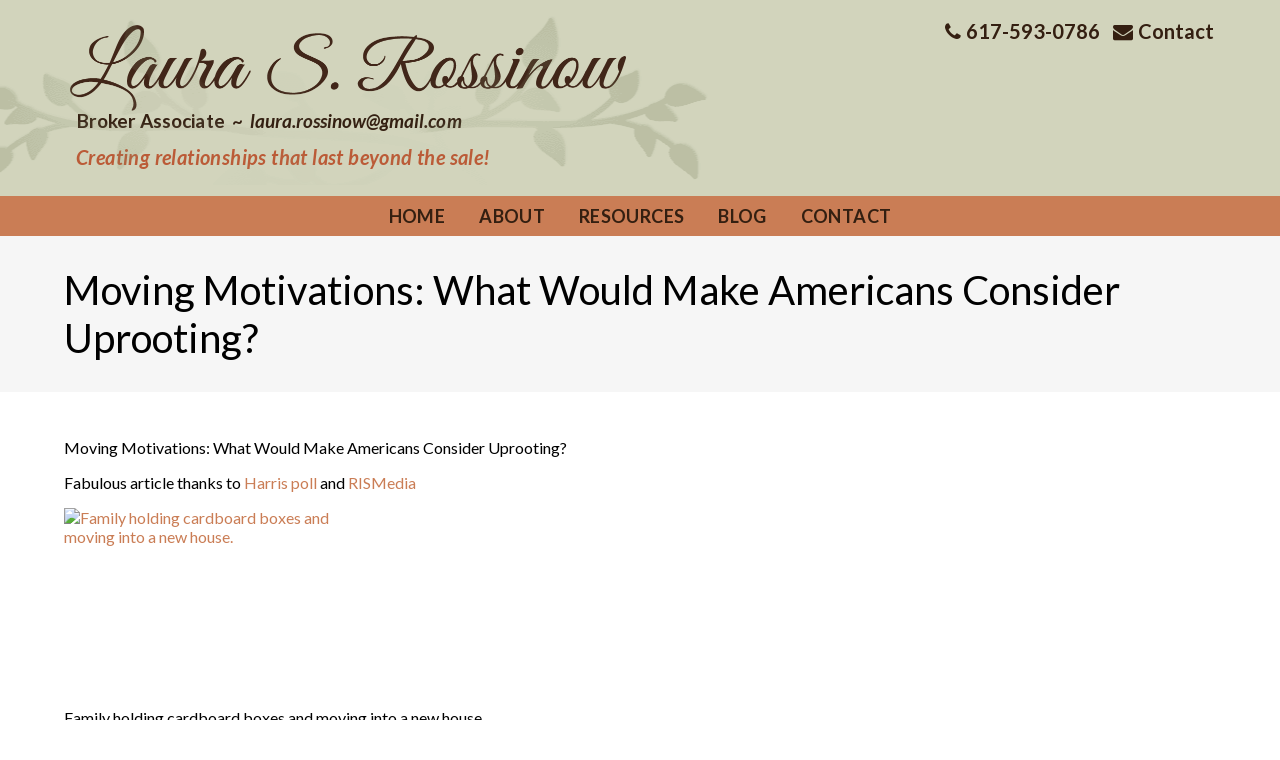

--- FILE ---
content_type: text/html; charset=UTF-8
request_url: https://www.yourmovetoboston.com/moving-motivations-what-would-make-americans-consider-uprooting/
body_size: 10783
content:
<!DOCTYPE HTML>
<html class="bcorr">
<head>
	<meta charset="UTF-8" />
	<title>
					Moving Motivations: What Would Make Americans Consider Uprooting? - Your Move to Boston - Your Move to Boston
			</title>
	<meta http-equiv="Content-Type" content="text/html; charset=UTF-8" />
	<meta http-equiv="X-UA-Compatible" content="IE=edge">
	<meta name="viewport" content="width=device-width, initial-scale=1.0">
	<link rel="pingback" href="https://www.yourmovetoboston.com/xmlrpc.php" />
	<link rel="icon" href="https://www.yourmovetoboston.com/wp-content/uploads/sites/317/2019/04/kw-favicon-150x150.png" sizes="32x32" />
<link rel="icon" href="https://www.yourmovetoboston.com/wp-content/uploads/sites/317/2019/04/kw-favicon.png" sizes="192x192" />
<link rel="apple-touch-icon" href="https://www.yourmovetoboston.com/wp-content/uploads/sites/317/2019/04/kw-favicon.png" />
<meta name="msapplication-TileImage" content="https://www.yourmovetoboston.com/wp-content/uploads/sites/317/2019/04/kw-favicon.png" />
<meta name='robots' content='index, follow, max-image-preview:large, max-snippet:-1, max-video-preview:-1' />
	<style>img:is([sizes="auto" i], [sizes^="auto," i]) { contain-intrinsic-size: 3000px 1500px }</style>
	
	<!-- This site is optimized with the Yoast SEO plugin v26.8 - https://yoast.com/product/yoast-seo-wordpress/ -->
	<meta name="description" content="Moving Motivations: What Would Make Americans Consider Uprooting?" />
	<link rel="canonical" href="https://www.yourmovetoboston.com/moving-motivations-what-would-make-americans-consider-uprooting/" />
	<meta property="og:locale" content="en_US" />
	<meta property="og:type" content="article" />
	<meta property="og:title" content="Moving Motivations: What Would Make Americans Consider Uprooting? - Your Move to Boston" />
	<meta property="og:description" content="Moving Motivations: What Would Make Americans Consider Uprooting?" />
	<meta property="og:url" content="https://www.yourmovetoboston.com/moving-motivations-what-would-make-americans-consider-uprooting/" />
	<meta property="og:site_name" content="Your Move to Boston" />
	<meta property="article:published_time" content="2016-01-13T20:38:15+00:00" />
	<meta property="og:image" content="https://laurarossinow.piggybackblogs.com/files/2016/01/moving_motivations-300x200.jpg" />
	<meta name="author" content="laura-rossinow" />
	<meta name="twitter:card" content="summary_large_image" />
	<meta name="twitter:label1" content="Written by" />
	<meta name="twitter:data1" content="laura-rossinow" />
	<meta name="twitter:label2" content="Est. reading time" />
	<meta name="twitter:data2" content="4 minutes" />
	<script type="application/ld+json" class="yoast-schema-graph">{"@context":"https://schema.org","@graph":[{"@type":"Article","@id":"https://www.yourmovetoboston.com/moving-motivations-what-would-make-americans-consider-uprooting/#article","isPartOf":{"@id":"https://www.yourmovetoboston.com/moving-motivations-what-would-make-americans-consider-uprooting/"},"author":{"name":"laura-rossinow","@id":"https://www.yourmovetoboston.com/#/schema/person/44871affd292e871d7ff9a21746a7d83"},"headline":"Moving Motivations: What Would Make Americans Consider Uprooting?","datePublished":"2016-01-13T20:38:15+00:00","mainEntityOfPage":{"@id":"https://www.yourmovetoboston.com/moving-motivations-what-would-make-americans-consider-uprooting/"},"wordCount":721,"commentCount":0,"image":{"@id":"https://www.yourmovetoboston.com/moving-motivations-what-would-make-americans-consider-uprooting/#primaryimage"},"thumbnailUrl":"http://laurarossinow.piggybackblogs.com/files/2016/01/moving_motivations-300x200.jpg","articleSection":["Blog"],"inLanguage":"en-US"},{"@type":"WebPage","@id":"https://www.yourmovetoboston.com/moving-motivations-what-would-make-americans-consider-uprooting/","url":"https://www.yourmovetoboston.com/moving-motivations-what-would-make-americans-consider-uprooting/","name":"Moving Motivations: What Would Make Americans Consider Uprooting? - Your Move to Boston","isPartOf":{"@id":"https://www.yourmovetoboston.com/#website"},"primaryImageOfPage":{"@id":"https://www.yourmovetoboston.com/moving-motivations-what-would-make-americans-consider-uprooting/#primaryimage"},"image":{"@id":"https://www.yourmovetoboston.com/moving-motivations-what-would-make-americans-consider-uprooting/#primaryimage"},"thumbnailUrl":"http://laurarossinow.piggybackblogs.com/files/2016/01/moving_motivations-300x200.jpg","datePublished":"2016-01-13T20:38:15+00:00","author":{"@id":"https://www.yourmovetoboston.com/#/schema/person/44871affd292e871d7ff9a21746a7d83"},"description":"Moving Motivations: What Would Make Americans Consider Uprooting?","breadcrumb":{"@id":"https://www.yourmovetoboston.com/moving-motivations-what-would-make-americans-consider-uprooting/#breadcrumb"},"inLanguage":"en-US","potentialAction":[{"@type":"ReadAction","target":["https://www.yourmovetoboston.com/moving-motivations-what-would-make-americans-consider-uprooting/"]}]},{"@type":"ImageObject","inLanguage":"en-US","@id":"https://www.yourmovetoboston.com/moving-motivations-what-would-make-americans-consider-uprooting/#primaryimage","url":"http://laurarossinow.piggybackblogs.com/files/2016/01/moving_motivations-300x200.jpg","contentUrl":"http://laurarossinow.piggybackblogs.com/files/2016/01/moving_motivations-300x200.jpg"},{"@type":"BreadcrumbList","@id":"https://www.yourmovetoboston.com/moving-motivations-what-would-make-americans-consider-uprooting/#breadcrumb","itemListElement":[{"@type":"ListItem","position":1,"name":"Home","item":"https://www.yourmovetoboston.com/"},{"@type":"ListItem","position":2,"name":"Blog","item":"https://www.yourmovetoboston.com/blog/"},{"@type":"ListItem","position":3,"name":"Moving Motivations: What Would Make Americans Consider Uprooting?"}]},{"@type":"WebSite","@id":"https://www.yourmovetoboston.com/#website","url":"https://www.yourmovetoboston.com/","name":"Your Move to Boston","description":"Just another Property Press By BrandCo site","potentialAction":[{"@type":"SearchAction","target":{"@type":"EntryPoint","urlTemplate":"https://www.yourmovetoboston.com/?s={search_term_string}"},"query-input":{"@type":"PropertyValueSpecification","valueRequired":true,"valueName":"search_term_string"}}],"inLanguage":"en-US"},{"@type":"Person","@id":"https://www.yourmovetoboston.com/#/schema/person/44871affd292e871d7ff9a21746a7d83","name":"laura-rossinow","image":{"@type":"ImageObject","inLanguage":"en-US","@id":"https://www.yourmovetoboston.com/#/schema/person/image/","url":"https://secure.gravatar.com/avatar/ab10f14a45da01a3f67029b58d52db7b?s=96&d=mm&r=g","contentUrl":"https://secure.gravatar.com/avatar/ab10f14a45da01a3f67029b58d52db7b?s=96&d=mm&r=g","caption":"laura-rossinow"},"url":"https://www.yourmovetoboston.com/author/laura-rossinow/"}]}</script>
	<!-- / Yoast SEO plugin. -->


<link rel='dns-prefetch' href='//cdn.jsdelivr.net' />
<script type="text/javascript">
/* <![CDATA[ */
window._wpemojiSettings = {"baseUrl":"https:\/\/s.w.org\/images\/core\/emoji\/15.0.3\/72x72\/","ext":".png","svgUrl":"https:\/\/s.w.org\/images\/core\/emoji\/15.0.3\/svg\/","svgExt":".svg","source":{"concatemoji":"https:\/\/www.yourmovetoboston.com\/wp-includes\/js\/wp-emoji-release.min.js?ver=6.7.4"}};
/*! This file is auto-generated */
!function(i,n){var o,s,e;function c(e){try{var t={supportTests:e,timestamp:(new Date).valueOf()};sessionStorage.setItem(o,JSON.stringify(t))}catch(e){}}function p(e,t,n){e.clearRect(0,0,e.canvas.width,e.canvas.height),e.fillText(t,0,0);var t=new Uint32Array(e.getImageData(0,0,e.canvas.width,e.canvas.height).data),r=(e.clearRect(0,0,e.canvas.width,e.canvas.height),e.fillText(n,0,0),new Uint32Array(e.getImageData(0,0,e.canvas.width,e.canvas.height).data));return t.every(function(e,t){return e===r[t]})}function u(e,t,n){switch(t){case"flag":return n(e,"\ud83c\udff3\ufe0f\u200d\u26a7\ufe0f","\ud83c\udff3\ufe0f\u200b\u26a7\ufe0f")?!1:!n(e,"\ud83c\uddfa\ud83c\uddf3","\ud83c\uddfa\u200b\ud83c\uddf3")&&!n(e,"\ud83c\udff4\udb40\udc67\udb40\udc62\udb40\udc65\udb40\udc6e\udb40\udc67\udb40\udc7f","\ud83c\udff4\u200b\udb40\udc67\u200b\udb40\udc62\u200b\udb40\udc65\u200b\udb40\udc6e\u200b\udb40\udc67\u200b\udb40\udc7f");case"emoji":return!n(e,"\ud83d\udc26\u200d\u2b1b","\ud83d\udc26\u200b\u2b1b")}return!1}function f(e,t,n){var r="undefined"!=typeof WorkerGlobalScope&&self instanceof WorkerGlobalScope?new OffscreenCanvas(300,150):i.createElement("canvas"),a=r.getContext("2d",{willReadFrequently:!0}),o=(a.textBaseline="top",a.font="600 32px Arial",{});return e.forEach(function(e){o[e]=t(a,e,n)}),o}function t(e){var t=i.createElement("script");t.src=e,t.defer=!0,i.head.appendChild(t)}"undefined"!=typeof Promise&&(o="wpEmojiSettingsSupports",s=["flag","emoji"],n.supports={everything:!0,everythingExceptFlag:!0},e=new Promise(function(e){i.addEventListener("DOMContentLoaded",e,{once:!0})}),new Promise(function(t){var n=function(){try{var e=JSON.parse(sessionStorage.getItem(o));if("object"==typeof e&&"number"==typeof e.timestamp&&(new Date).valueOf()<e.timestamp+604800&&"object"==typeof e.supportTests)return e.supportTests}catch(e){}return null}();if(!n){if("undefined"!=typeof Worker&&"undefined"!=typeof OffscreenCanvas&&"undefined"!=typeof URL&&URL.createObjectURL&&"undefined"!=typeof Blob)try{var e="postMessage("+f.toString()+"("+[JSON.stringify(s),u.toString(),p.toString()].join(",")+"));",r=new Blob([e],{type:"text/javascript"}),a=new Worker(URL.createObjectURL(r),{name:"wpTestEmojiSupports"});return void(a.onmessage=function(e){c(n=e.data),a.terminate(),t(n)})}catch(e){}c(n=f(s,u,p))}t(n)}).then(function(e){for(var t in e)n.supports[t]=e[t],n.supports.everything=n.supports.everything&&n.supports[t],"flag"!==t&&(n.supports.everythingExceptFlag=n.supports.everythingExceptFlag&&n.supports[t]);n.supports.everythingExceptFlag=n.supports.everythingExceptFlag&&!n.supports.flag,n.DOMReady=!1,n.readyCallback=function(){n.DOMReady=!0}}).then(function(){return e}).then(function(){var e;n.supports.everything||(n.readyCallback(),(e=n.source||{}).concatemoji?t(e.concatemoji):e.wpemoji&&e.twemoji&&(t(e.twemoji),t(e.wpemoji)))}))}((window,document),window._wpemojiSettings);
/* ]]> */
</script>

<style id='wp-emoji-styles-inline-css' type='text/css'>

	img.wp-smiley, img.emoji {
		display: inline !important;
		border: none !important;
		box-shadow: none !important;
		height: 1em !important;
		width: 1em !important;
		margin: 0 0.07em !important;
		vertical-align: -0.1em !important;
		background: none !important;
		padding: 0 !important;
	}
</style>
<link rel='stylesheet' id='wp-block-library-css' href='https://www.yourmovetoboston.com/wp-includes/css/dist/block-library/style.min.css?ver=6.7.4' type='text/css' media='all' />
<style id='classic-theme-styles-inline-css' type='text/css'>
/*! This file is auto-generated */
.wp-block-button__link{color:#fff;background-color:#32373c;border-radius:9999px;box-shadow:none;text-decoration:none;padding:calc(.667em + 2px) calc(1.333em + 2px);font-size:1.125em}.wp-block-file__button{background:#32373c;color:#fff;text-decoration:none}
</style>
<style id='global-styles-inline-css' type='text/css'>
:root{--wp--preset--aspect-ratio--square: 1;--wp--preset--aspect-ratio--4-3: 4/3;--wp--preset--aspect-ratio--3-4: 3/4;--wp--preset--aspect-ratio--3-2: 3/2;--wp--preset--aspect-ratio--2-3: 2/3;--wp--preset--aspect-ratio--16-9: 16/9;--wp--preset--aspect-ratio--9-16: 9/16;--wp--preset--color--black: #000000;--wp--preset--color--cyan-bluish-gray: #abb8c3;--wp--preset--color--white: #ffffff;--wp--preset--color--pale-pink: #f78da7;--wp--preset--color--vivid-red: #cf2e2e;--wp--preset--color--luminous-vivid-orange: #ff6900;--wp--preset--color--luminous-vivid-amber: #fcb900;--wp--preset--color--light-green-cyan: #7bdcb5;--wp--preset--color--vivid-green-cyan: #00d084;--wp--preset--color--pale-cyan-blue: #8ed1fc;--wp--preset--color--vivid-cyan-blue: #0693e3;--wp--preset--color--vivid-purple: #9b51e0;--wp--preset--gradient--vivid-cyan-blue-to-vivid-purple: linear-gradient(135deg,rgba(6,147,227,1) 0%,rgb(155,81,224) 100%);--wp--preset--gradient--light-green-cyan-to-vivid-green-cyan: linear-gradient(135deg,rgb(122,220,180) 0%,rgb(0,208,130) 100%);--wp--preset--gradient--luminous-vivid-amber-to-luminous-vivid-orange: linear-gradient(135deg,rgba(252,185,0,1) 0%,rgba(255,105,0,1) 100%);--wp--preset--gradient--luminous-vivid-orange-to-vivid-red: linear-gradient(135deg,rgba(255,105,0,1) 0%,rgb(207,46,46) 100%);--wp--preset--gradient--very-light-gray-to-cyan-bluish-gray: linear-gradient(135deg,rgb(238,238,238) 0%,rgb(169,184,195) 100%);--wp--preset--gradient--cool-to-warm-spectrum: linear-gradient(135deg,rgb(74,234,220) 0%,rgb(151,120,209) 20%,rgb(207,42,186) 40%,rgb(238,44,130) 60%,rgb(251,105,98) 80%,rgb(254,248,76) 100%);--wp--preset--gradient--blush-light-purple: linear-gradient(135deg,rgb(255,206,236) 0%,rgb(152,150,240) 100%);--wp--preset--gradient--blush-bordeaux: linear-gradient(135deg,rgb(254,205,165) 0%,rgb(254,45,45) 50%,rgb(107,0,62) 100%);--wp--preset--gradient--luminous-dusk: linear-gradient(135deg,rgb(255,203,112) 0%,rgb(199,81,192) 50%,rgb(65,88,208) 100%);--wp--preset--gradient--pale-ocean: linear-gradient(135deg,rgb(255,245,203) 0%,rgb(182,227,212) 50%,rgb(51,167,181) 100%);--wp--preset--gradient--electric-grass: linear-gradient(135deg,rgb(202,248,128) 0%,rgb(113,206,126) 100%);--wp--preset--gradient--midnight: linear-gradient(135deg,rgb(2,3,129) 0%,rgb(40,116,252) 100%);--wp--preset--font-size--small: 13px;--wp--preset--font-size--medium: 20px;--wp--preset--font-size--large: 36px;--wp--preset--font-size--x-large: 42px;--wp--preset--spacing--20: 0.44rem;--wp--preset--spacing--30: 0.67rem;--wp--preset--spacing--40: 1rem;--wp--preset--spacing--50: 1.5rem;--wp--preset--spacing--60: 2.25rem;--wp--preset--spacing--70: 3.38rem;--wp--preset--spacing--80: 5.06rem;--wp--preset--shadow--natural: 6px 6px 9px rgba(0, 0, 0, 0.2);--wp--preset--shadow--deep: 12px 12px 50px rgba(0, 0, 0, 0.4);--wp--preset--shadow--sharp: 6px 6px 0px rgba(0, 0, 0, 0.2);--wp--preset--shadow--outlined: 6px 6px 0px -3px rgba(255, 255, 255, 1), 6px 6px rgba(0, 0, 0, 1);--wp--preset--shadow--crisp: 6px 6px 0px rgba(0, 0, 0, 1);}:where(.is-layout-flex){gap: 0.5em;}:where(.is-layout-grid){gap: 0.5em;}body .is-layout-flex{display: flex;}.is-layout-flex{flex-wrap: wrap;align-items: center;}.is-layout-flex > :is(*, div){margin: 0;}body .is-layout-grid{display: grid;}.is-layout-grid > :is(*, div){margin: 0;}:where(.wp-block-columns.is-layout-flex){gap: 2em;}:where(.wp-block-columns.is-layout-grid){gap: 2em;}:where(.wp-block-post-template.is-layout-flex){gap: 1.25em;}:where(.wp-block-post-template.is-layout-grid){gap: 1.25em;}.has-black-color{color: var(--wp--preset--color--black) !important;}.has-cyan-bluish-gray-color{color: var(--wp--preset--color--cyan-bluish-gray) !important;}.has-white-color{color: var(--wp--preset--color--white) !important;}.has-pale-pink-color{color: var(--wp--preset--color--pale-pink) !important;}.has-vivid-red-color{color: var(--wp--preset--color--vivid-red) !important;}.has-luminous-vivid-orange-color{color: var(--wp--preset--color--luminous-vivid-orange) !important;}.has-luminous-vivid-amber-color{color: var(--wp--preset--color--luminous-vivid-amber) !important;}.has-light-green-cyan-color{color: var(--wp--preset--color--light-green-cyan) !important;}.has-vivid-green-cyan-color{color: var(--wp--preset--color--vivid-green-cyan) !important;}.has-pale-cyan-blue-color{color: var(--wp--preset--color--pale-cyan-blue) !important;}.has-vivid-cyan-blue-color{color: var(--wp--preset--color--vivid-cyan-blue) !important;}.has-vivid-purple-color{color: var(--wp--preset--color--vivid-purple) !important;}.has-black-background-color{background-color: var(--wp--preset--color--black) !important;}.has-cyan-bluish-gray-background-color{background-color: var(--wp--preset--color--cyan-bluish-gray) !important;}.has-white-background-color{background-color: var(--wp--preset--color--white) !important;}.has-pale-pink-background-color{background-color: var(--wp--preset--color--pale-pink) !important;}.has-vivid-red-background-color{background-color: var(--wp--preset--color--vivid-red) !important;}.has-luminous-vivid-orange-background-color{background-color: var(--wp--preset--color--luminous-vivid-orange) !important;}.has-luminous-vivid-amber-background-color{background-color: var(--wp--preset--color--luminous-vivid-amber) !important;}.has-light-green-cyan-background-color{background-color: var(--wp--preset--color--light-green-cyan) !important;}.has-vivid-green-cyan-background-color{background-color: var(--wp--preset--color--vivid-green-cyan) !important;}.has-pale-cyan-blue-background-color{background-color: var(--wp--preset--color--pale-cyan-blue) !important;}.has-vivid-cyan-blue-background-color{background-color: var(--wp--preset--color--vivid-cyan-blue) !important;}.has-vivid-purple-background-color{background-color: var(--wp--preset--color--vivid-purple) !important;}.has-black-border-color{border-color: var(--wp--preset--color--black) !important;}.has-cyan-bluish-gray-border-color{border-color: var(--wp--preset--color--cyan-bluish-gray) !important;}.has-white-border-color{border-color: var(--wp--preset--color--white) !important;}.has-pale-pink-border-color{border-color: var(--wp--preset--color--pale-pink) !important;}.has-vivid-red-border-color{border-color: var(--wp--preset--color--vivid-red) !important;}.has-luminous-vivid-orange-border-color{border-color: var(--wp--preset--color--luminous-vivid-orange) !important;}.has-luminous-vivid-amber-border-color{border-color: var(--wp--preset--color--luminous-vivid-amber) !important;}.has-light-green-cyan-border-color{border-color: var(--wp--preset--color--light-green-cyan) !important;}.has-vivid-green-cyan-border-color{border-color: var(--wp--preset--color--vivid-green-cyan) !important;}.has-pale-cyan-blue-border-color{border-color: var(--wp--preset--color--pale-cyan-blue) !important;}.has-vivid-cyan-blue-border-color{border-color: var(--wp--preset--color--vivid-cyan-blue) !important;}.has-vivid-purple-border-color{border-color: var(--wp--preset--color--vivid-purple) !important;}.has-vivid-cyan-blue-to-vivid-purple-gradient-background{background: var(--wp--preset--gradient--vivid-cyan-blue-to-vivid-purple) !important;}.has-light-green-cyan-to-vivid-green-cyan-gradient-background{background: var(--wp--preset--gradient--light-green-cyan-to-vivid-green-cyan) !important;}.has-luminous-vivid-amber-to-luminous-vivid-orange-gradient-background{background: var(--wp--preset--gradient--luminous-vivid-amber-to-luminous-vivid-orange) !important;}.has-luminous-vivid-orange-to-vivid-red-gradient-background{background: var(--wp--preset--gradient--luminous-vivid-orange-to-vivid-red) !important;}.has-very-light-gray-to-cyan-bluish-gray-gradient-background{background: var(--wp--preset--gradient--very-light-gray-to-cyan-bluish-gray) !important;}.has-cool-to-warm-spectrum-gradient-background{background: var(--wp--preset--gradient--cool-to-warm-spectrum) !important;}.has-blush-light-purple-gradient-background{background: var(--wp--preset--gradient--blush-light-purple) !important;}.has-blush-bordeaux-gradient-background{background: var(--wp--preset--gradient--blush-bordeaux) !important;}.has-luminous-dusk-gradient-background{background: var(--wp--preset--gradient--luminous-dusk) !important;}.has-pale-ocean-gradient-background{background: var(--wp--preset--gradient--pale-ocean) !important;}.has-electric-grass-gradient-background{background: var(--wp--preset--gradient--electric-grass) !important;}.has-midnight-gradient-background{background: var(--wp--preset--gradient--midnight) !important;}.has-small-font-size{font-size: var(--wp--preset--font-size--small) !important;}.has-medium-font-size{font-size: var(--wp--preset--font-size--medium) !important;}.has-large-font-size{font-size: var(--wp--preset--font-size--large) !important;}.has-x-large-font-size{font-size: var(--wp--preset--font-size--x-large) !important;}
:where(.wp-block-post-template.is-layout-flex){gap: 1.25em;}:where(.wp-block-post-template.is-layout-grid){gap: 1.25em;}
:where(.wp-block-columns.is-layout-flex){gap: 2em;}:where(.wp-block-columns.is-layout-grid){gap: 2em;}
:root :where(.wp-block-pullquote){font-size: 1.5em;line-height: 1.6;}
</style>
<link rel='stylesheet' id='brandco-idx-shortcodes-css-css' href='https://www.yourmovetoboston.com/wp-content/plugins/brandco-idx/public/css/brandco-idx-shortcodes.css?ver=2.9.7' type='text/css' media='all' />
<link rel='stylesheet' id='materializestyle-css' href='https://www.yourmovetoboston.com/wp-content/themes/pp-v1.2/assets/css/materialize.min.css?ver=1.0' type='text/css' media='all' />
<link rel='stylesheet' id='flexsliderstyle-css' href='https://www.yourmovetoboston.com/wp-content/themes/pp-v1.2/assets/css/flexslider.min.css?ver=1.0' type='text/css' media='all' />
<link rel='stylesheet' id='slickstyle-css' href='//cdn.jsdelivr.net/npm/slick-carousel@1.8.1/slick/slick.css' type='text/css' media='all' />
<link rel='stylesheet' id='slickstyleTheme-css' href='//cdn.jsdelivr.net/npm/slick-carousel@1.8.1/slick/slick-theme.css' type='text/css' media='all' />
<link rel='stylesheet' id='templatestyles-css' href='https://www.yourmovetoboston.com/wp-content/themes/pp-v1.2/assets/global-css/templateStyles.min.css?ver=1.0' type='text/css' media='all' />
<link rel='stylesheet' id='mainstyle-css' href='https://www.yourmovetoboston.com/wp-content/themes/pp-v1.2-children/laura-rossinow/css/style.min.css' type='text/css' media='all' />
<link rel='stylesheet' id='fontawesome-css' href='https://www.yourmovetoboston.com/wp-content/themes/pp-v1.2/assets/css/font-awesome.min.css?ver=1.0' type='text/css' media='all' />
<script type="text/javascript" src="https://www.yourmovetoboston.com/wp-includes/js/jquery/jquery.min.js?ver=3.7.1" id="jquery-core-js"></script>
<script type="text/javascript" src="https://www.yourmovetoboston.com/wp-includes/js/jquery/jquery-migrate.min.js?ver=3.4.1" id="jquery-migrate-js"></script>
<link rel="https://api.w.org/" href="https://www.yourmovetoboston.com/wp-json/" /><link rel="alternate" title="JSON" type="application/json" href="https://www.yourmovetoboston.com/wp-json/wp/v2/posts/1344" /><link rel="EditURI" type="application/rsd+xml" title="RSD" href="https://www.yourmovetoboston.com/xmlrpc.php?rsd" />
<meta name="generator" content="WordPress 6.7.4" />
<link rel='shortlink' href='https://www.yourmovetoboston.com/?p=1344' />
<link rel="alternate" title="oEmbed (JSON)" type="application/json+oembed" href="https://www.yourmovetoboston.com/wp-json/oembed/1.0/embed?url=https%3A%2F%2Fwww.yourmovetoboston.com%2Fmoving-motivations-what-would-make-americans-consider-uprooting%2F" />
<link rel="alternate" title="oEmbed (XML)" type="text/xml+oembed" href="https://www.yourmovetoboston.com/wp-json/oembed/1.0/embed?url=https%3A%2F%2Fwww.yourmovetoboston.com%2Fmoving-motivations-what-would-make-americans-consider-uprooting%2F&#038;format=xml" />
    <!-- Custom CSS -->
     <style type="text/css">
         body.admin-bar{ margin-top: 57px;}
         
         .tool-pagination {
             text-align: center;
         }
         
         .tool-pagination .pages {
             margin: 0;
             display: inline !important; 
         }
         
         .tool-pagination > ul > li {
             display: inline-block;
         }
         
         .tool-pagination .page-number {
             display: block;
             padding: 2px 6px;
             font-weight: 600;
         }
         
         .tool-pagination > a {
             font-weight: 600;
         }
         
         .tool-pagination a:hover {
             color: #666 !important;
         }
         
         .tool-pagination .current {
             background-color: #333;
             color: #fff;
             border-radius: 3px;
         }
         
         
     </style>
    <meta name="generator" content="Elementor 3.34.2; features: additional_custom_breakpoints; settings: css_print_method-external, google_font-enabled, font_display-auto">
			<style>
				.e-con.e-parent:nth-of-type(n+4):not(.e-lazyloaded):not(.e-no-lazyload),
				.e-con.e-parent:nth-of-type(n+4):not(.e-lazyloaded):not(.e-no-lazyload) * {
					background-image: none !important;
				}
				@media screen and (max-height: 1024px) {
					.e-con.e-parent:nth-of-type(n+3):not(.e-lazyloaded):not(.e-no-lazyload),
					.e-con.e-parent:nth-of-type(n+3):not(.e-lazyloaded):not(.e-no-lazyload) * {
						background-image: none !important;
					}
				}
				@media screen and (max-height: 640px) {
					.e-con.e-parent:nth-of-type(n+2):not(.e-lazyloaded):not(.e-no-lazyload),
					.e-con.e-parent:nth-of-type(n+2):not(.e-lazyloaded):not(.e-no-lazyload) * {
						background-image: none !important;
					}
				}
			</style>
					<style type="text/css" id="wp-custom-css">
			.is-ppidx-page #bcorr-header, .is-ppidx-page #bcorr-navigation {
	padding: 0 50px !important;
}

.is-ppidx-page .page-footer .wrapper {
	padding: 20px 50px !important;
}		</style>
		
</head>
<body data-rsssl=1 class="post-template-default single single-post postid-1344 single-format-standard elementor-default" data-template="base.twig">
	<header id="header" class="bcorr-materialize">
    <div id="bcorr-header">
        <div class="container">
            <div class="row">
                <div class="bcorr-logo col l7 s12 left-align center-align-on-med-and-down">
                    <div class="bcorr-title-wrapper">
                        <img class="bcorr-leaf-bg"
                             src="https://d3sw26zf198lpl.cloudfront.net/2019/10/01/5d9351991f915.png" />
                        <a id="logo-container" class="hdr-logo-link" href="https://www.yourmovetoboston.com" rel="home">
                                                            <img src="https://www.yourmovetoboston.com/wp-content/uploads/sites/317/2019/09/logo.png"
                                     alt="" />
                                                    </a>
                                                    <div class="bcorr-agent-title">Broker Associate</div>
                                                                            <span class="bcorr-spacer"> ~ </span>
                                                                            <a class="bcorr-email" href="mailto:laura.rossinow@gmail.com ">laura.rossinow@gmail.com </a>
                                                <p>Creating relationships that last beyond the sale!</p>
                    </div>
                </div>
                <div class="col l5 s12 right-align  hide-on-med-and-down">
                                        <div class="bcorr-content">
                        <a class="bcorr-phone" href="tel:617-593-0786">
                            <i class="fa fa-phone"></i> 617-593-0786
                        </a>
                        <a class="bcorr-contact" href="https://www.yourmovetoboston.com/contact">
                            <i class="fa fa-envelope"></i> Contact</a>
                    </div>
                </div>
            </div>
        </div>
    </div>
    <div id="bcorr-navigation">
        <div class="container center-align">
            <div class="bcorr-menu-wrapper">    <div class="bcorr-nav valign-middle">
        <nav id="nav-main" class="nav-main" role="navigation">
            <div id="primary" class="container">
                    <ul id="menu-primary">
                                <li class=" menu-item menu-item-type-post_type menu-item-object-page menu-item-home menu-item-317">
                <a href="https://www.yourmovetoboston.com/" target="">Home</a>
                            </li>
                                <li class=" menu-item menu-item-type-custom menu-item-object-custom menu-item-421 menu-item-has-children">
                <a href="#" target="">About</a>
                    <ul class="dropdown-content">
                                <li class=" menu-item menu-item-type-post_type menu-item-object-page menu-item-320">
                <a href="https://www.yourmovetoboston.com/about/" target="">About Laura</a>
                            </li>
                                <li class=" menu-item menu-item-type-post_type menu-item-object-page menu-item-422">
                <a href="https://www.yourmovetoboston.com/testimonials/" target="">Testimonials</a>
                            </li>
            </ul>
            </li>
                                <li class=" menu-item menu-item-type-custom menu-item-object-custom menu-item-319 menu-item-has-children">
                <a href="#" target="">Resources</a>
                    <ul class="dropdown-content">
                                <li class=" menu-item menu-item-type-post_type menu-item-object-page menu-item-322">
                <a href="https://www.yourmovetoboston.com/buyer-resources/" target="">Buyer Resources</a>
                            </li>
                                <li class=" menu-item menu-item-type-post_type menu-item-object-page menu-item-327">
                <a href="https://www.yourmovetoboston.com/seller-resources/" target="">Seller Resources</a>
                            </li>
                                <li class=" menu-item menu-item-type-post_type menu-item-object-page menu-item-426">
                <a href="https://www.yourmovetoboston.com/newton-links/" target="">Newton Links</a>
                            </li>
                                <li class=" menu-item menu-item-type-post_type menu-item-object-page menu-item-325">
                <a href="https://www.yourmovetoboston.com/home-worth/" target="">Home Worth</a>
                            </li>
                                <li class=" menu-item menu-item-type-custom menu-item-object-custom menu-item-425">
                <a href="http://www.radontestinginma.com/" target="">Radon Testing</a>
                            </li>
                                <li class=" menu-item menu-item-type-post_type menu-item-object-page menu-item-326">
                <a href="https://www.yourmovetoboston.com/mortgage-calculator/" target="">Mortgage Calculator</a>
                            </li>
            </ul>
            </li>
                                <li class=" menu-item menu-item-type-post_type menu-item-object-page current_page_parent menu-item-321">
                <a href="https://www.yourmovetoboston.com/blog/" target="">Blog</a>
                            </li>
                                <li class=" menu-item menu-item-type-post_type menu-item-object-page menu-item-323">
                <a href="https://www.yourmovetoboston.com/contact/" target="">Contact</a>
                            </li>
            </ul>
                <a href="#" data-activates="slide-out" aria-modal="true" role="dialog" class="button-collapse"><i role="presentation" class="fa fa-bars"></i></a>
            </div>
        </nav><!-- #nav -->

        <nav id="slide-out" class="side-nav">
            <div id="bcorr-mobile-close" class="fa fa-close"></div>
            <div class="bcorr-mobile-agent-info">
                <h3 class="mobile-agent-name">Your Move to Boston</h3>
                <div class="bcorr-mobile-contact-links">
                                            <a class="bcorr-contact" href="mailto:laura.rossinow@gmail.com ">
                            <i role="presentation" class="fa fa-envelope"></i>
                        </a>
                                        <span class="bcorr-divider"></span>
                                            <a href="tel:617-593-0786" class="mobile-number">
                            <i role="presentation" class="fa fa-phone"></i> 617-593-0786
                        </a>
                                    </div>
            </div>
                <ul id="menu-primary">
                                <li class=" menu-item menu-item-type-post_type menu-item-object-page menu-item-home menu-item-317">
                <a href="https://www.yourmovetoboston.com/" target="">Home</a>
                            </li>
                                <li class=" menu-item menu-item-type-custom menu-item-object-custom menu-item-421 menu-item-has-children">
                <a href="#" target="">About</a>
                    <ul class="dropdown-content">
                                <li class=" menu-item menu-item-type-post_type menu-item-object-page menu-item-320">
                <a href="https://www.yourmovetoboston.com/about/" target="">About Laura</a>
                            </li>
                                <li class=" menu-item menu-item-type-post_type menu-item-object-page menu-item-422">
                <a href="https://www.yourmovetoboston.com/testimonials/" target="">Testimonials</a>
                            </li>
            </ul>
            </li>
                                <li class=" menu-item menu-item-type-custom menu-item-object-custom menu-item-319 menu-item-has-children">
                <a href="#" target="">Resources</a>
                    <ul class="dropdown-content">
                                <li class=" menu-item menu-item-type-post_type menu-item-object-page menu-item-322">
                <a href="https://www.yourmovetoboston.com/buyer-resources/" target="">Buyer Resources</a>
                            </li>
                                <li class=" menu-item menu-item-type-post_type menu-item-object-page menu-item-327">
                <a href="https://www.yourmovetoboston.com/seller-resources/" target="">Seller Resources</a>
                            </li>
                                <li class=" menu-item menu-item-type-post_type menu-item-object-page menu-item-426">
                <a href="https://www.yourmovetoboston.com/newton-links/" target="">Newton Links</a>
                            </li>
                                <li class=" menu-item menu-item-type-post_type menu-item-object-page menu-item-325">
                <a href="https://www.yourmovetoboston.com/home-worth/" target="">Home Worth</a>
                            </li>
                                <li class=" menu-item menu-item-type-custom menu-item-object-custom menu-item-425">
                <a href="http://www.radontestinginma.com/" target="">Radon Testing</a>
                            </li>
                                <li class=" menu-item menu-item-type-post_type menu-item-object-page menu-item-326">
                <a href="https://www.yourmovetoboston.com/mortgage-calculator/" target="">Mortgage Calculator</a>
                            </li>
            </ul>
            </li>
                                <li class=" menu-item menu-item-type-post_type menu-item-object-page current_page_parent menu-item-321">
                <a href="https://www.yourmovetoboston.com/blog/" target="">Blog</a>
                            </li>
                                <li class=" menu-item menu-item-type-post_type menu-item-object-page menu-item-323">
                <a href="https://www.yourmovetoboston.com/contact/" target="">Contact</a>
                            </li>
            </ul>
        </nav>
    </div>
    <script>
        (function ($) {
            $(window).load(function () {
                $('#bcorr-mobile-close').on('click', function () {
                    $('#slide-out').sideNav('hide');
                });
            });
        })(jQuery);
    </script>
</div>
        </div>
    </div>
</header>
    <section id="content" role="main" class="content-wrapper bcorr-materialize">
        <section class="bcorr-page-title">
            <div class="container">
                <h1>Moving Motivations: What Would Make Americans Consider Uprooting?</h1>
            </div>
        </section>
        <section class="bcorr-page-content">
            <div class="container">
                                <p>Moving Motivations: What Would Make Americans Consider Uprooting?</p>
<p>Fabulous article thanks to <a href="http://www.theharrispoll.com/health-and-life/States-Where-Americans-Most-Want-to-Live.html">Harris poll</a> and <a href="http://m.rismedia.com/article.php?permalink=/2016-01-07/moving-motivations-what-would-make-americans-consider-uprooting/">RISMedia</a></p>
<p><a href="http://laurarossinow.piggybackblogs.com/files/2016/01/moving_motivations.jpg"><img fetchpriority="high" decoding="async" class="alignnone size-medium wp-image-1345" src="https://laurarossinow.piggybackblogs.com/files/2016/01/moving_motivations-300x200.jpg" alt="Family holding cardboard boxes and moving into a new house." width="300" height="200" /></a><br />
Family holding cardboard boxes and moving into a new house.</p>
<p>A <a href="http://www.theharrispoll.com/health-and-life/States-Where-Americans-Most-Want-to-Live.html">recent Harris Poll</a> found Florida, California and Hawaii to be the states where Americans would most like to live (excluding where they live now), followed by Colorado and New York. But what might inspire Americans to actually consider such a move? While there are clear frontrunners, a lot of it depends on region, age, gender and more.</p>
<p>These are some of the results of The Harris Poll of 2,232 U.S. adults surveyed online between November 11 and 16, 2015. Full results of this study, including data tables, can be found <a href="http://www.theharrispoll.com/health-and-life/Moving-Motivations.html">here</a>.</p>
<p>Just over half of Americans (52%) say they&#8217;d consider moving to another state to live in an area with a better climate or better weather. Four in 10 (41%) would consider moving for a job opportunity. Over a third (36%) would factor in proximity to family. One in four (25%) would consider a move for health reasons. Between one in ten and two in ten would consider a move due to each of the following: ? Proximity to friends (18%). ? Proximity to significant other (16%). ? Educational opportunity (14%). ? To live in an area where their lifestyle is more accepted (13%) or where their political views are more accepted (11%). ? To live in an area where recreational marijuana is legal (11%). Seven percent (7%) would consider moving in order to live someplace where their religious views are more accepted. Meanwhile, 15% would not consider moving to another state for any reason.</p>
<p>Whether the weather&#8230; As stated earlier, this list changes greatly depending on a range of factors. Climate consideration, for example, seems to be much more important among those in regions prone to less welcoming weather:</p>
<p>Over six in ten Easterners (64%) and Midwesterners (61%) say they&#8217;d consider moving to another state in order to live in an area with a better climate or better weather. This drops just below the halfway point among Southerners (48%) and down to 39% among those in the West.</p>
<p>Generations and genders, geographically Looking across the generations, Matures are less likely than their younger counterparts to consider relocating their way into a better climate (54 percent Millennials, 51 percent Gen Xers, 55 percent Baby Boomers, 39 percent Matures). Similarly, Millennials are more likely than any of their elders to say they&#8217;d consider moving to live in an area where their lifestyle is more accepted (24 percent, 10 percent, 7 percent and 6 percent).</p>
<p>Likelihood to consider moving gets progressively lower as those answering the question get older for: Job opportunity (68% Millennials, 52% Gen Xers, 20% Baby Boomers and 2% Matures). Proximity to significant other (24%, 19%, 10% and 4%). To live in an area where recreational marijuana is legal (20%, 10%, 7% and 1%).</p>
<p>But it may not entirely be the individual factors which are appealing less to older Americans: their roots have likely grown deeper as well, as evidenced by their higher likelihood to say they wouldn&#8217;t consider moving to another state for any reason (7 percent, 11 percent, 19 percent and 35 percent ). Comparing genders, women are more likely than men to say they&#8217;d factor in proximity to family (40 percent vs. 31 percent); men, meanwhile, are more likely to say they&#8217;d move to live in an area where recreational marijuana is legal (14 percent vs. 8 percent) or where their political views are more accepted (13 percent vs. 9 percent). Looking for like minds While moving in order to live in areas more accepting of their lifestyle, or political or religious views, are not high on the list overall, these motivations clearly resonate more with some Americans than with others. Most notably, LGBT Americans are three times as likely as their non-LGBT counterparts (34 percent vs. 11 percent) to say they&#8217;d move in order to live in an area where their lifestyle is more accepted.</p>
<p>Where a person stands on the political spectrum also coincides with attitudinal shifts: Liberals (20%) are more likely than Conservatives (13%) who in turn are more likely than Moderates (5%) to say they&#8217;d consider moving to live someplace where their political views are more accepted. Conservatives (12%) are more likely than either Moderates (4%) or Liberals (7%) to consider moving to an area where their religious views are more accepted. Liberals (17%) and Moderates (12%), on the other hand, are more likely than Conservatives (6%) to say they&#8217;d consider moving to an area where recreational marijuana is legal.</p>
<p>Source: <a href="http://www.theharrispoll.com/health-and-life/States-Where-Americans-Most-Want-to-Live.html">TheHarrisPoll.com</a>.</p>
<p>Source: <a href="http://m.rismedia.com/article.php?permalink=/2016-01-07/moving-motivations-what-would-make-americans-consider-uprooting/">RISMedia</a></p>
<p>&nbsp;</p>

            </div>
        </section>
    </section>
	<footer id="footer" class="page-footer bcorr-materialize">
		<div class="wrapper">
    <div class="container">
        <div class="row valign-children">
            <div class="col bcorr-col-1 s12 l4 left-align center-align-on-med-and-down">
                <div class="bcorr-content">
                    <div class="bcorr-agent-wrapper">
                        <h5>Laura S. Rossinow</h5>
                        <div class="bcorr-agent-contact">
                            <a class="bcorr-email" href="https://www.yourmovetoboston.com/contact"><i class="fa fa-envelope"></i></a>
                            <span class="bcorr-spacer">|</span>
                            <a class="bcorr-phone" href="tel:617-593-0786"><i
                                        class="fa fa-phone"></i>617-593-0786</a>
                        </div>
                    </div>
                    <div class="bcorr-social-wrapper">
                                                    <a href="https://www.facebook.com/yourmovetoboston" class="bcorr-social" target="_blank">
                                                                    <i class="fa fa-facebook"></i>
                                                            </a>
                                                    <a href="https://www.linkedin.com/in/laura-rossinow-77616863/" class="bcorr-social" target="_blank">
                                                                    <i class="fa fa-linkedin"></i>
                                                            </a>
                                            </div>
                    <div class="bcorr-office-wrapper">
                        <h5>KELLER WILLIAMS® Chestnut Hill</h5>
                        <div class="bcorr-address">
                            <p>1340 Centre Street, Suite 202,</p>
                            <p>Newton Centre, MA 02459</p>
                            <a class="bcorr-phone" href="tel:617-593-0786">617-593-0786</a>
                        </div>
                    </div>
                </div>
            </div>
            <div class="col bcorr-col-2 s12 l4 center-align">
                                    <img src="https://www.yourmovetoboston.com/wp-content/uploads/sites/317/2019/09/footer-broker.png"
                         alt="" class="footer-logo" />
                            </div>
            <div class="col bcorr-col-3 s12 l4 right-align center-align-on-med-and-down">
                <div id="bcorr-compliance-logo-wrapper" class="">
                    <img class="bcorr-equal" src="https://d3sw26zf198lpl.cloudfront.net/2019/09/16/5d7fcaa1794ce.png">
                                    </div>
                <div class="bcorr-legal">
                    <p><p>Keller Williams Realty, Inc. is a real estate franchise company. Each Keller Williams office is independently owned and operated. Keller Williams Realty, Inc. is an Equal Opportunity Employer and supports the Fair Housing Act.</p>
</p>
                </div>
            </div>
        </div>
    </div>
</div>
<div class="footer-copyright">
    <div class="wrapper">
        <div class="container">
            <div class="row">
                <div class="col s12 right-align center-align-on-med-and-down">
                    <span>Designed and Developed by </span><a class="right-align bcorr-footer-link"
                                                              href="https://brandco.com/" target="_blank">BRANDco.</a>
                </div>
            </div>
        </div>
    </div>
</div>	</footer>
	<script>
    (function ($) {
        function throttle(callback, wait) {
            var timeout = null;
            var callbackArgs = null;
            var context;
            return function () {
                if (!timeout) {
                    callbackArgs = arguments;
                    context = this;
                    timeout = setTimeout(function () {
                        callback.apply(context, callbackArgs);
                        timeout = null;
                    }, wait);
                }
            };
        }

        $(document).on('focus', '.stylish-input-group input', function () {
            $(this).closest('.stylish-input-group').addClass('stylish-input-group--active');
        });

        $(document).on('blur', '.stylish-input-group input', function () {
            $(this).closest('.stylish-input-group').removeClass('stylish-input-group--active');
        });

        var searchXhr;
        var search = throttle(function () {
            if (searchXhr) {
                searchXhr.abort();
                searchXhr = null;
            }

            var group = $(this).closest('.stylish-input-group');
            group.addClass('stylish-input-group--loading');
            group.find('.fa').removeClass('fa-search').addClass('fa-spinner');
            $('.bcorr-agents-wrapper').addClass('bcorr-agents-wrapper--loading');
            $('.bcorr-agents-wrapper-new').addClass('bcorr-agents-wrapper-new--loading');

            searchXhr = $.get(window.location.href, {query: $(this).val()}, function (data) {
                console.log(data);
                var results = $($.parseHTML(data)).find('.bcorr-agents-wrapper');
                var resultsNew = $($.parseHTML(data)).find('.bcorr-agents-wrapper-new');
                $('.bcorr-agents-wrapper')
                    .html(results.html())
                    .removeClass('bcorr-agents-wrapper--loading');
                $('.bcorr-agents-wrapper-new')
                    .html(resultsNew.html())
                    .removeClass('bcorr-agents-wrapper-new--loading');
                group.removeClass('stylish-input-group--loading');
                group.find('.fa').addClass('fa-search').removeClass('fa-spinner');
            });
        }, 500);
        $(document).on('input', '.agents-filter-input', search);
        $(document).on('submit', 'form', function (e) {
            var searchInput = $(e.target).find('.agents-filter-input');
            if (searchInput.length) {
                e.preventDefault();
                search.call(searchInput[0]);
            }
        });
    })(jQuery);
</script>
    <script>
jQuery(document).ready(function($){
    $("#search_icon i").click(function(){
  $("#search_field").toggleClass("fl_active");
});
});
</script>
    			<script>
				const lazyloadRunObserver = () => {
					const lazyloadBackgrounds = document.querySelectorAll( `.e-con.e-parent:not(.e-lazyloaded)` );
					const lazyloadBackgroundObserver = new IntersectionObserver( ( entries ) => {
						entries.forEach( ( entry ) => {
							if ( entry.isIntersecting ) {
								let lazyloadBackground = entry.target;
								if( lazyloadBackground ) {
									lazyloadBackground.classList.add( 'e-lazyloaded' );
								}
								lazyloadBackgroundObserver.unobserve( entry.target );
							}
						});
					}, { rootMargin: '200px 0px 200px 0px' } );
					lazyloadBackgrounds.forEach( ( lazyloadBackground ) => {
						lazyloadBackgroundObserver.observe( lazyloadBackground );
					} );
				};
				const events = [
					'DOMContentLoaded',
					'elementor/lazyload/observe',
				];
				events.forEach( ( event ) => {
					document.addEventListener( event, lazyloadRunObserver );
				} );
			</script>
			<script type="text/javascript" src="https://www.yourmovetoboston.com/wp-content/themes/pp-v1.2/assets/js/_skrollr.min.js" id="skrollrjs-js"></script>
<script type="text/javascript" src="https://www.yourmovetoboston.com/wp-content/themes/pp-v1.2/assets/js/materialize.min.js" id="materializejs-js"></script>
<script type="text/javascript" src="https://www.yourmovetoboston.com/wp-content/themes/pp-v1.2/assets/js/jquery.flexslider-min.js" id="flexsliderjs-js"></script>
<script type="text/javascript" src="//cdn.jsdelivr.net/npm/slick-carousel@1.8.1/slick/slick.min.js" id="slickjs-js"></script>
<script type="text/javascript" src="https://www.yourmovetoboston.com/wp-content/themes/pp-v1.2/assets/js/main.min.js?ver=1.1" id="mainjs-js"></script>
<script type="text/javascript" src="https://www.yourmovetoboston.com/wp-content/themes/pp-v1.2-children/laura-rossinow/scripts/scripts.min.js" id="scriptsjs-js"></script>

<div hidden>
	<span id="new-window-0">Opens in a new window</span>
	<span id="new-window-1">Opens an external site</span>
	<span id="new-window-2">Opens an external site in a new window</span>
</div>
</body>
</html>


<!-- Page cached by LiteSpeed Cache 7.7 on 2026-01-27 13:34:24 -->

--- FILE ---
content_type: text/css; charset=UTF-8
request_url: https://www.yourmovetoboston.com/wp-content/themes/pp-v1.2-children/laura-rossinow/css/style.min.css
body_size: 3650
content:
/*! This file was made by BrandCo. Any use of this code without written approval from BrandCo is prohibited.
*/@import url("https://fonts.googleapis.com/css?family=Great+Vibes|Lato:400,700,400italic,700italic");html.bcorr .valign-children{font-size:0rem}html.bcorr .valign-children .col{font-size:1rem;float:none !important;display:inline-block;vertical-align:middle}#bcorr-guide{z-index:99999999999;position:absolute;top:0;left:0;right:0;opacity:1;text-align:center}#bcorr-guide>img{border-left:1px solid aqua;border-right:1px solid aqua;max-width:100%}#bcorr-guide>img:hover{cursor:not-allowed}#bcorr-guide.light{opacity:0.4;mix-blend-mode:difference;-webkit-filter:grayscale(1)}#bcorr-guide.hide{display:none}#bcorr-guide-toggle{z-index:99999999999;position:fixed;left:5px;top:5px;background:red;width:50px;height:50px;cursor:pointer}p,h1,h2,h3,h4,h5,a,span,div{-webkit-font-smoothing:antialiased}html.bcorr body:not(.home) .button-primary,html.bcorr body:not(.home) .button{background-color:#ca7d55;color:#ffffff}html.bcorr body:not(.home) a{color:#ca7d55}html.bcorr body:not(.home) a.btn{color:#ffffff;background:#ca7d55}html.bcorr body:not(.home) a.btn.btn-default{color:#ca7d55;background:#fff}html.bcorr body:not(.home) a.btn.active{color:#ca7d55;background:#fff}html.bcorr body.dsidx .ui-dialog.dsidx-ui-widget{border-color:#ca7d55}html.bcorr body.dsidx .ui-dialog.dsidx-ui-widget .ui-widget-header{background:#ca7d55}html.bcorr body.dsidx .ui-dialog.dsidx-ui-widget .ui-widget-header button.ui-dialog-titlebar-close{background:#ca7d55;color:#ffffff}html.bcorr body.dsidx .ui-dialog.dsidx-ui-widget #dsidx-login .dsix-auth-content .dsidx-auth-row .dsidx-auth-col form .dsidx-auth-buttons #dsidx-login-submit{background:#ca7d55 !important;color:#ffffff !important}body{display:block;margin:0 auto;background:#ffffff;font-family:Lato, sans-serif;color:#000000}body .container{width:90%}body #content{background:#ffffff;padding:10px 0}h1,h2,h3,h4,h5,h6{font-family:Lato, sans-serif;font-weight:400}a,a:visited,a:hover,a:focus,a:active{color:#ca7d55}p,h1,h2,h3,h4,h5,a,span,div{-webkit-font-smoothing:antialiased}html.bcorr .container,html.bcorr body:not(.map-search) .map_search_map_view{max-width:1260px;width:90%;margin:0 auto}html.bcorr #header{background:transparent;box-shadow:none;height:auto}html.bcorr #header .nav-wrapper{display:none}html.bcorr #header .row{margin-top:0;margin-bottom:0}html.bcorr #logo-container{left:0;margin-top:0;transform:none}html.bcorr #logo-container img{padding-left:0;height:auto;max-width:100%;max-height:none}html.bcorr #header #bcorr-header{background:#d2d4bc;overflow-x:hidden}html.bcorr #header #bcorr-header .container{max-width:1250px}html.bcorr #header #bcorr-header .bcorr-logo{padding-top:25px}@media only screen and (min-width: 993px){html.bcorr #header #bcorr-header .bcorr-logo{padding-bottom:27px}}html.bcorr #header #bcorr-header .bcorr-logo .bcorr-title-wrapper{display:inline-block;position:relative;vertical-align:top}html.bcorr #header #bcorr-header .bcorr-logo .bcorr-title-wrapper .bcorr-leaf-bg{position:absolute;top:52%;left:49%;transform:translate(-50%, -50%);width:733px;max-width:100%}@media only screen and (min-width: 993px){html.bcorr #header #bcorr-header .bcorr-logo .bcorr-title-wrapper .bcorr-leaf-bg{max-width:733px}}@media only screen and (min-width: 993px){html.bcorr #header #bcorr-header .bcorr-logo .bcorr-title-wrapper{margin-left:6px}}html.bcorr #header #bcorr-header .bcorr-logo .bcorr-title-wrapper .bcorr-agent-title,html.bcorr #header #bcorr-header .bcorr-logo .bcorr-title-wrapper .bcorr-spacer,html.bcorr #header #bcorr-header .bcorr-logo .bcorr-title-wrapper .bcorr-email{font-size:1.1875rem;letter-spacing:0.002em;font-weight:700;color:#342012;display:inline-block}html.bcorr #header #bcorr-header .bcorr-logo .bcorr-title-wrapper .bcorr-agent-title{margin-left:7px}html.bcorr #header #bcorr-header .bcorr-logo .bcorr-title-wrapper .bcorr-spacer{margin:0 4px}html.bcorr #header #bcorr-header .bcorr-logo .bcorr-title-wrapper .bcorr-email{font-style:italic}html.bcorr #header #bcorr-header .bcorr-logo .bcorr-title-wrapper p{color:#bb5b37;font-size:1.25rem;letter-spacing:0.02em;font-weight:700;font-style:italic;margin:13px 0 0 6px}html.bcorr #header #bcorr-header .bcorr-logo #logo-container{display:block;width:100%;max-width:556px;margin:0 auto -5px}@media only screen and (min-width: 993px){html.bcorr #header #bcorr-header .bcorr-logo #logo-container{margin-left:0}}html.bcorr #header #bcorr-header .bcorr-top-tab{border-radius:0 0 13px 13px;background:#ca7d55;font-size:1.0625rem;letter-spacing:0.08em;color:#331f11;font-weight:700;text-transform:uppercase;padding:13px 24px 10px 31px}html.bcorr #header #bcorr-header .bcorr-top-tab a{display:inline-block;margin:4px 0;color:#331f11}html.bcorr #header #bcorr-header .bcorr-top-tab a .fa{font-size:1.25rem;margin-right:3px}html.bcorr #header #bcorr-header .bcorr-content{margin-top:19px;margin-right:2px;color:#341f11;font-size:1.25rem;font-weight:700}html.bcorr #header #bcorr-header .bcorr-content a{margin-left:9px;display:inline-block;color:#341f11}html.bcorr #header #bcorr-header .bcorr-content a .fa{margin-right:1px}html.bcorr #bcorr-navigation{background:#ca7d55;text-transform:uppercase;box-sizing:border-box;display:block}html.bcorr #bcorr-navigation .bcorr-nav{vertical-align:top}html.bcorr #bcorr-navigation .bcorr-nav #nav-main{margin:0;height:auto;display:inline-block;background:transparent;box-shadow:none;line-height:0}html.bcorr #bcorr-navigation .bcorr-nav #nav-main #primary{width:100%;max-width:100%;display:block;float:none}html.bcorr #bcorr-navigation .bcorr-nav #nav-main #primary .button-collapse{color:#ffffff;font-size:1.5rem;float:none !important;color:#ffffff;text-transform:uppercase;line-height:0;position:relative}html.bcorr #bcorr-navigation .bcorr-nav #nav-main #primary .button-collapse:hover{background:#ca7d55;color:#ffffff}html.bcorr #bcorr-navigation .bcorr-nav #nav-main #primary .button-collapse .fa{font-size:1.5rem;position:absolute;top:50%;left:50%;transform:translate(-50%, -50%)}html.bcorr #bcorr-navigation .bcorr-nav #nav-main #primary ul{font-size:0}html.bcorr #bcorr-navigation .bcorr-nav #nav-main #primary .menu-item{padding:0;display:inline-block;float:none}html.bcorr #bcorr-navigation .bcorr-nav #nav-main #primary a{color:#331f11;border:0;font-size:1.125rem;line-height:1.25rem;letter-spacing:0.02em;padding:10px 17px;font-weight:700}html.bcorr #bcorr-navigation .bcorr-nav #nav-main #primary a:hover{color:#ca7d55;border:0;background:#d2d4bc}html.bcorr #bcorr-navigation .bcorr-nav #nav-main #primary a:hover{color:#ca7d55;background:#d2d4bc}html.bcorr #bcorr-navigation .bcorr-nav #nav-main #primary .dropdown-content{line-height:normal;padding:0;background:#FFF}html.bcorr #bcorr-navigation .bcorr-nav #nav-main #primary .dropdown-content li{min-height:0}html.bcorr #bcorr-navigation .bcorr-nav #nav-main #primary .dropdown-content a{color:#000;border:none;margin:0;padding:12px}html.bcorr #bcorr-navigation .bcorr-nav #nav-main #primary .dropdown-content a:hover{color:#FFF;background:#ca7d55}html.bcorr #bcorr-navigation .bcorr-nav #nav-main #primary .menu-item-has-children{box-shadow:none;position:relative}html.bcorr #bcorr-navigation .bcorr-nav #nav-main #primary .menu-item-has-children .dropdown-content{visibility:hidden;display:inline-block;left:0}html.bcorr #bcorr-navigation .bcorr-nav #nav-main #primary .menu-item-has-children .dropdown-content .menu-item{display:block;white-space:nowrap;text-transform:uppercase}html.bcorr #bcorr-navigation .bcorr-nav #nav-main #primary .menu-item-has-children .dropdown-content .menu-item a{display:block}html.bcorr #bcorr-navigation .bcorr-nav #nav-main #primary .menu-item-has-children>a:hover{transition:none;color:#ca7d55;border:0;background:#d2d4bc;padding:10px 17px}html.bcorr #bcorr-navigation .bcorr-nav #nav-main #primary .menu-item-has-children:hover{background:#d2d4bc}html.bcorr #bcorr-navigation .bcorr-nav #nav-main #primary .menu-item-has-children:hover .dropdown-content{visibility:visible;opacity:1}html.bcorr #bcorr-navigation .bcorr-nav #nav-main #primary .menu-item-has-children:hover>a{color:#ca7d55;border:0;background:#d2d4bc;padding:10px 17px}html.bcorr #bcorr-navigation .bcorr-nav{padding:0}html.bcorr body{padding-top:0}html.bcorr body.f-nav #header{position:relative}html.bcorr body.f-nav #header .header_logo_row{display:block !important}html.bcorr body.f-nav #header .header_bottom_row .nav_links{margin-top:0}html.bcorr #header{position:relative}html.bcorr .bcorr-nav #slide-out.side-nav{font-family:Lato, sans-serif;text-transform:uppercase;text-align:left}html.bcorr .bcorr-nav #slide-out.side-nav .bcorr-mobile-agent-info{border-bottom:1px solid #555;padding:16px;text-transform:uppercase;font-family:Lato, sans-serif}html.bcorr .bcorr-nav #slide-out.side-nav .bcorr-mobile-agent-info a{text-transform:uppercase;padding:0;font-size:1rem;color:#000}html.bcorr .bcorr-nav #slide-out.side-nav .bcorr-mobile-agent-info .mobile-agent-name{color:#000;font-family:Lato, sans-serif;font-size:1.125rem;margin:12px auto}html.bcorr .bcorr-nav #slide-out.side-nav .bcorr-mobile-agent-info .bcorr-mobile-contact-links a{vertical-align:middle;display:inline-block;text-transform:uppercase;padding:0;font-size:1rem;color:#000}html.bcorr .bcorr-nav #slide-out.side-nav .bcorr-mobile-agent-info .bcorr-mobile-contact-links a .fa{color:#ca7d55;margin-right:4px}html.bcorr .bcorr-nav #slide-out.side-nav .bcorr-mobile-agent-info .bcorr-mobile-contact-links .bcorr-divider{display:inline-block;vertical-align:middle;width:1px;height:16px;background-color:#000000;margin:0 8px}html.bcorr .bcorr-nav #slide-out.side-nav ul.collapsible{border:1px solid #000;border:none}html.bcorr .bcorr-nav #slide-out.side-nav ul.collapsible .menu-item{border-bottom:1px solid #000}html.bcorr .bcorr-nav #slide-out.side-nav ul.collapsible .menu-item a{white-space:nowrap}html.bcorr .bcorr-nav #slide-out.side-nav ul.collapsible .menu-item a.collapsible-header{padding:0 32px}html.bcorr .bcorr-nav #slide-out.side-nav ul.collapsible .menu-item a i.fa{float:right;font-size:0.9375rem;color:#000;margin-right:5px}html.bcorr .bcorr-nav #slide-out.side-nav ul.collapsible .menu-item .collapsible-body li a{padding-left:45px;background:#f5f5f5}html.bcorr .bcorr-nav #slide-out.side-nav ul.collapsible .menu-item:last-child{border-bottom:none}html.bcorr .bcorr-nav #slide-out.side-nav #bcorr-mobile-close{color:#000000}html.bcorr .bcorr-nav #slide-out.side-nav .circle{display:none}#index-banner{position:relative;height:auto}#index-sublogo .row{margin-bottom:0}#index-sublogo .home-search-text{display:inline-block;width:306px;max-width:100%;margin:71px auto 54px}#index-sublogo .bcorr-home-search-wrapper{width:1040px;max-width:100%;margin:0 auto -37px}#index-sublogo .bcorr-home-search-wrapper h3{text-align:left;font-size:1.5625rem;letter-spacing:0.06em;font-weight:700;text-transform:uppercase;color:#000;margin:0 0 8px}#index-sublogo .bcorr-home-search{display:inline-block;width:1040px;max-width:100%;margin:0 auto;position:relative}#index-sublogo .bcorr-home-search .wolfnet_smartSearchForm_submitButton{background-color:#ca7d55;color:#fff;font-size:1.125rem;line-height:1.5625rem;font-weight:700;letter-spacing:0.05em;font-family:Lato, sans-serif}html.bcorr body.home .main{border-top:10px solid #ca7d55;background:#ffffff}html.bcorr body.home .main .bcorr-button{display:inline-block;border:6px solid #d9b097;transition:background 0.3s ease;background:linear-gradient(to right, #d9b097 50%, #ca7d55 50%);background-size:200% 100%;background-position:right bottom;color:#010101;font-size:1.125rem;line-height:1.125rem;text-transform:uppercase;letter-spacing:0.05em;width:233px;max-width:100%;box-sizing:border-box;text-align:center;margin:0 auto;padding:17px 10px 16px;font-weight:700;font-family:Lato, sans-serif}html.bcorr body.home .main .bcorr-button:hover{background-position:left bottom;color:#010101}html.bcorr body.home .main .bcorr-button span{margin:0 auto}html.bcorr .main #bcorr-section-1{background:#e8e2d6;padding:47px 0 0}html.bcorr .main #bcorr-section-1 .container{max-width:1260px}html.bcorr .main #bcorr-section-1 .container .row{margin-bottom:0}html.bcorr .main #bcorr-section-1 .container .row a{margin:20px auto;display:block}html.bcorr .main #bcorr-section-1 .container .row .col:nth-child(2n+1){clear:none}@media only screen and (min-width: 601px){html.bcorr .main #bcorr-section-1 .container .row .col:nth-child(2n+1){clear:both}}@media only screen and (min-width: 993px){html.bcorr .main #bcorr-section-1 .container .row .col:nth-child(2n+1){clear:none}}html.bcorr .main #bcorr-section-2{background:#e8e2d6}html.bcorr .main #bcorr-section-2 .bcorr-el-paso{padding:13px 0 38px;max-width:1085px}html.bcorr .main #bcorr-section-2 .bcorr-el-paso .row{margin-bottom:0}html.bcorr .main #bcorr-section-2 .bcorr-el-paso .bcorr-col-1 .bcorr-content{position:relative;width:792px;max-width:100%;margin:0 auto}html.bcorr .main #bcorr-section-2 .bcorr-el-paso .bcorr-col-1 .bcorr-content .bcorr-bg{position:absolute;top:27.4%;left:50%;transform:translate(-50%, -50%);width:1072px;max-width:100%}@media only screen and (min-width: 993px){html.bcorr .main #bcorr-section-2 .bcorr-el-paso .bcorr-col-1 .bcorr-content .bcorr-bg{max-width:1072px}}html.bcorr .main #bcorr-section-2 .bcorr-el-paso .bcorr-col-1 .bcorr-content h3{text-transform:uppercase;font-size:2.5rem;font-weight:700;letter-spacing:0.14em;color:#000;margin:0 0 19px}html.bcorr .main #bcorr-section-2 .bcorr-el-paso .bcorr-col-1 .bcorr-content p{font-size:1.125rem;line-height:1.65625rem;color:#000000;letter-spacing:0.03em;margin-bottom:26px}html.bcorr .main #bcorr-section-2 .bcorr-el-paso .bcorr-col-1 .bcorr-content .bcorr-buttons{margin:32px 0 0;font-size:0}html.bcorr .main #bcorr-section-2 .bcorr-el-paso .bcorr-col-1 .bcorr-content .bcorr-buttons .bcorr-button{display:block;margin:10px auto}@media only screen and (min-width: 601px){html.bcorr .main #bcorr-section-2 .bcorr-el-paso .bcorr-col-1 .bcorr-content .bcorr-buttons .bcorr-button{display:inline-block;margin:10px}}html.bcorr .main #bcorr-section-2 .bcorr-el-paso .bcorr-col-1 .bcorr-content .bcorr-social-wrapper{margin:14px auto 18px;font-size:0}html.bcorr .main #bcorr-section-2 .bcorr-el-paso .bcorr-col-1 .bcorr-content .bcorr-social-wrapper a.bcorr-social{display:inline-block;color:#000;margin:6px 19px;position:relative;vertical-align:top;font-size:0}html.bcorr .main #bcorr-section-2 .bcorr-el-paso .bcorr-col-1 .bcorr-content .bcorr-social-wrapper a.bcorr-social svg{fill:#000;height:36px;width:36px;color:#000}html.bcorr .main #bcorr-section-2 .bcorr-el-paso .bcorr-col-1 .bcorr-content .bcorr-social-wrapper a.bcorr-social svg image{fill:#000;color:#000}html.bcorr .main #bcorr-section-2 .bcorr-el-paso .bcorr-col-1 .bcorr-content .bcorr-social-wrapper a.bcorr-social i.fa{display:block;color:#000;font-size:2.25rem}html.bcorr .main #bcorr-section-2 .bcorr-el-paso .bcorr-col-1 .bcorr-content #bcorr-mobile{display:inline-block;color:#000;margin-bottom:16px}html.bcorr .main #bcorr-section-2 .bcorr-el-paso .bcorr-col-1 .bcorr-content #bcorr-mobile .fa-download{font-size:39px;display:inline-block;vertical-align:middle}html.bcorr .main #bcorr-section-2 .bcorr-el-paso .bcorr-col-1 .bcorr-content #bcorr-mobile .bcorr-right{display:inline-block;vertical-align:middle;font-size:1.125rem;text-align:left;margin:10px;letter-spacing:0.125em}html.bcorr .main #bcorr-section-2 .bcorr-el-paso .bcorr-col-1 .bcorr-content .bcorr-phone{display:block;color:#341f11;font-size:1.5625rem;font-weight:700}html.bcorr .main #bcorr-section-2 .bcorr-el-paso .bcorr-col-1 .bcorr-content .bcorr-phone .fa{color:#000;margin-right:0.5rem}html.bcorr .main #bcorr-section-2 .bcorr-el-paso .bcorr-col-2 .bcorr-agent-wrapper{display:inline-block;margin:25px auto}html.bcorr .main #bcorr-section-2 .bcorr-el-paso .bcorr-col-2 .bcorr-agent-wrapper-img{position:relative}html.bcorr .main #bcorr-section-2 .bcorr-el-paso .bcorr-col-2 .bcorr-agent-wrapper-img img{vertical-align:top}html.bcorr .main #bcorr-section-2 .bcorr-el-paso .bcorr-col-2 .bcorr-agent-wrapper-img .bcorr-agent-name{position:absolute;left:0;right:0;bottom:0}html.bcorr .main #bcorr-section-2 .bcorr-el-paso .bcorr-col-2 .bcorr-agent-wrapper .bcorr-agent-name{background:#ca7d55;color:#ffffff;font-size:1.25rem;line-height:1.5rem;letter-spacing:0.125rem;text-transform:uppercase;font-weight:500;padding:14px 0 13px}html.bcorr .main #bcorr-section-3{background:#d2d4bc}html.bcorr .main #bcorr-section-3 .bcorr-aurora{padding:78px 0 60px;text-align:center}html.bcorr .main #bcorr-section-3 .bcorr-aurora .row{margin-bottom:0}html.bcorr .main #bcorr-section-3 .bcorr-aurora .bcorr-content{display:inline-block;width:840px;max-width:100%;margin:0 auto}html.bcorr .main #bcorr-section-3 .bcorr-aurora .bcorr-content h3{font-size:1.875rem;line-height:2.3125rem;letter-spacing:0.3125rem;font-weight:500;margin:0 0 22px;text-transform:uppercase;color:#000}html.bcorr .main #bcorr-section-3 .bcorr-aurora .bcorr-content .bcorr-quote{width:26px;max-width:100%}html.bcorr .main #bcorr-section-3 .bcorr-aurora .bcorr-content .testimonial-flexslider{position:relative;box-shadow:none;background:transparent;border-radius:0;border:none;margin:0 auto}html.bcorr .main #bcorr-section-3 .bcorr-aurora .bcorr-content .testimonial-flexslider .bcorr-slide-content{display:inline-block}html.bcorr .main #bcorr-section-3 .bcorr-aurora .bcorr-content .testimonial-flexslider .flex-active-slide{max-width:100%}html.bcorr .main #bcorr-section-3 .bcorr-aurora .bcorr-content .testimonial-flexslider .flex-control-nav{position:relative;text-align:center;padding:0;margin-top:20px;bottom:0}html.bcorr .main #bcorr-section-3 .bcorr-aurora .bcorr-content .testimonial-flexslider .flex-control-nav li{margin:0 2.5px}html.bcorr .main #bcorr-section-3 .bcorr-aurora .bcorr-content .testimonial-flexslider .flex-control-nav a{border:1px solid #ca7d55;width:11px;height:11px;background:transparent;box-shadow:none}html.bcorr .main #bcorr-section-3 .bcorr-aurora .bcorr-content .testimonial-flexslider .flex-control-nav a.flex-active{background:#ca7d55}html.bcorr .main #bcorr-section-3 .bcorr-aurora .bcorr-content .testimonial-flexslider .flex-direction-nav{display:none}html.bcorr .main #bcorr-section-3 .bcorr-aurora .bcorr-content .testimonial-flexslider p{color:#000;font-family:Lato, sans-serif;text-align:center;font-size:1.125rem;line-height:1.625rem;font-weight:400;margin-top:0;margin-bottom:0}html.bcorr .main #bcorr-section-3 .bcorr-aurora .bcorr-content .testimonial-flexslider .bcorr-testimonial-name{font-size:1.125rem;line-height:1.375rem;font-weight:400;color:#000;display:none;margin:25px 0 0}html.bcorr .main #bcorr-section-3 .bcorr-aurora .bcorr-content .testimonial-flexslider .read-more{font-size:1.125rem;line-height:1.375rem;display:none;color:#000;font-style:italic;font-family:Lato, sans-serif;margin-top:11px}html.bcorr .main #bcorr-section-3 .bcorr-aurora .bcorr-content .bcorr-buttons{letter-spacing:0;font-size:0;margin-top:13px}html.bcorr .main #bcorr-section-4 .container .row{margin-bottom:0}html.bcorr .main #bcorr-section-4 .container .row .bcorr-designations{vertical-align:middle}html.bcorr .main #bcorr-section-4 .container .row .bcorr-designations .bcorr-des{vertical-align:middle;margin:20px 20px 13px}html.bcorr #primary .menu-item-has-children{position:relative}html.bcorr #primary .menu-item-has-children:hover .dropdown-content{visibility:visible;opacity:1}html.bcorr #primary .menu-item-has-children .dropdown-content{visibility:hidden;left:0}html.bcorr body:not(.home) .gform_wrapper .gfield_label{display:none}html.bcorr body:not(.home) .gform_wrapper form li.gfield{padding-right:0}@media only screen and (min-width: 993px){html.bcorr body:not(.home) .gform_wrapper form #field_1_1{width:49%;float:left}}@media only screen and (min-width: 993px){html.bcorr body:not(.home) .gform_wrapper form #field_1_2{clear:none;width:49%;float:right}}html.bcorr body:not(.home) .gform_wrapper form input,html.bcorr body:not(.home) .gform_wrapper form textarea{border:none;border-bottom:1px solid #9e9e9e}html.bcorr body:not(.home) .gform_wrapper form textarea{text-indent:0;padding:20px}html.bcorr body:not(.home) .gform_wrapper form .button{background-color:#bb5b37;width:100%;padding:16px 20px}#footer.page-footer{background-color:#94502c;color:#ffffff;position:static;bottom:0;padding:0}#footer.page-footer .wrapper{padding:16px 0 17px}#footer.page-footer .wrapper .container{max-width:1260px}#footer.page-footer .wrapper .container .row{margin-bottom:0}#footer.page-footer .wrapper .container .bcorr-col-1 .bcorr-content{max-width:100%;margin:15px auto}#footer.page-footer .wrapper .container .bcorr-col-1 .bcorr-content .bcorr-agent-wrapper{font-size:1rem;line-height:1.1875rem}#footer.page-footer .wrapper .container .bcorr-col-1 .bcorr-content .bcorr-agent-wrapper h5{font-weight:700;font-size:1.125rem;line-height:1.375rem;margin:0}#footer.page-footer .wrapper .container .bcorr-col-1 .bcorr-content .bcorr-agent-wrapper a{color:#ffffff}#footer.page-footer .wrapper .container .bcorr-col-1 .bcorr-content .bcorr-agent-wrapper a .fa.fa-phone{margin-right:4px}#footer.page-footer .wrapper .container .bcorr-col-1 .bcorr-content .bcorr-social-wrapper{margin:25px auto 0}#footer.page-footer .wrapper .container .bcorr-col-1 .bcorr-content .bcorr-social-wrapper a.bcorr-social{line-height:0;display:inline-block;color:#000;margin:4px 12px;position:relative;vertical-align:top;font-size:0}#footer.page-footer .wrapper .container .bcorr-col-1 .bcorr-content .bcorr-social-wrapper a.bcorr-social:first-child{margin-left:0}#footer.page-footer .wrapper .container .bcorr-col-1 .bcorr-content .bcorr-social-wrapper a.bcorr-social svg{fill:#ffffff;height:25px;width:25px;color:#ffffff}#footer.page-footer .wrapper .container .bcorr-col-1 .bcorr-content .bcorr-social-wrapper a.bcorr-social svg image{fill:#ffffff;color:#ffffff}#footer.page-footer .wrapper .container .bcorr-col-1 .bcorr-content .bcorr-social-wrapper a.bcorr-social i.fa{display:block;color:#ffffff;font-size:1.5625rem}#footer.page-footer .wrapper .container .bcorr-col-1 .bcorr-content .bcorr-office-wrapper{font-size:1rem;line-height:1.1875rem;margin-top:13px}#footer.page-footer .wrapper .container .bcorr-col-1 .bcorr-content .bcorr-office-wrapper h5{font-size:1.125rem;line-height:1.375rem;font-weight:700;margin:0;font-family:Lato, sans-serif}#footer.page-footer .wrapper .container .bcorr-col-1 .bcorr-content .bcorr-office-wrapper p{margin:0}#footer.page-footer .wrapper .container .bcorr-col-1 .bcorr-content .bcorr-office-wrapper a{color:#ffffff}#footer.page-footer .wrapper .container .bcorr-col-2 img.footer-logo{width:191px;max-width:100%;margin:30px auto}#footer.page-footer .wrapper .container .bcorr-col-3 #bcorr-compliance-logo-wrapper{margin-top:15px}#footer.page-footer .wrapper .container .bcorr-col-3 #bcorr-compliance-logo-wrapper img{display:inline-block;margin:4px 8px}#footer.page-footer .wrapper .container .bcorr-col-3 #bcorr-compliance-logo-wrapper img.bcorr-equal{width:35px;max-width:100%}#footer.page-footer .wrapper .container .bcorr-col-3 #bcorr-compliance-logo-wrapper img.bcorr-realtor{width:28px;max-width:100%}@media only screen and (min-width: 993px){#footer.page-footer .wrapper .container .bcorr-col-3 #bcorr-compliance-logo-wrapper img.bcorr-realtor{margin-right:0}}#footer.page-footer .wrapper .container .bcorr-col-3 .bcorr-legal{display:inline-block;width:315px;max-width:100%;margin:4px auto 0}@media only screen and (min-width: 993px){#footer.page-footer .wrapper .container .bcorr-col-3 .bcorr-legal{margin-right:0}}#footer.page-footer .wrapper .container .bcorr-col-3 .bcorr-legal p{margin:0;font-size:0.75rem;line-height:0.9375rem}#footer.page-footer .footer-copyright{background-color:#642f14;color:#ffffff;padding:0}#footer.page-footer .footer-copyright .row{margin:0 auto}#footer.page-footer .footer-copyright .wrapper{padding:16px 0 13px;display:block;margin:0 auto;width:100%;font-size:0.875rem;line-height:1.3125rem;font-weight:400}#footer.page-footer .footer-copyright .wrapper a{color:#ffffff;font-weight:700;display:inline-block}#footer.page-footer .footer-copyright .wrapper .bcorr-col-1{font-size:13px}#footer.page-footer .footer-copyright .wrapper .bcorr-col-2{font-size:13px}html.bcorr .bcorr-top-tab{background:#ca7d55;border-radius:0 0 5px 5px;display:inline-block;padding:5px 10px}html.bcorr .bcorr-top-tab a{color:#FFF}html.bcorr .bcorr-top-tab a:hover{color:#FFF}@media only screen and (max-width: 600px){html.bcorr .center-align-on-small-only{text-align:center}}@media only screen and (max-width: 992px) and (min-width: 600px){html.bcorr .center-align-on-med-only{text-align:center}}@media only screen and (max-width: 992px){html.bcorr .center-align-on-med-and-down{text-align:center}}@media only screen and (min-width: 601px){html.bcorr .center-align-on-med-and-up{text-align:center}}@media only screen and (min-width: 993px){html.bcorr .center-align-on-large-only{text-align:center}}@media only screen and (min-width: s){html.bcorr .left-align-on-small-only{text-align:left}}@media only screen and (max-width: 992px) and (min-width: 600px){html.bcorr .left-align-on-med-only{text-align:left}}@media only screen and (max-width: 992px){html.bcorr .left-align-on-med-and-down{text-align:left}}@media only screen and (min-width: 601px){html.bcorr .left-align-on-med-and-up{text-align:left}}@media only screen and (min-width: 993px){html.bcorr .left-align-on-large-only{text-align:left}}@media only screen and (min-width: s){html.bcorr .right-align-on-small-only{text-align:right}}@media only screen and (max-width: 992px) and (min-width: 600px){html.bcorr .right-align-on-med-only{text-align:right}}@media only screen and (max-width: 992px){html.bcorr .right-align-on-med-and-down{text-align:right}}@media only screen and (min-width: 601px){html.bcorr .right-align-on-med-and-up{text-align:right}}@media only screen and (min-width: 993px){html.bcorr .right-align-on-large-only{text-align:right}}html.bcorr .valign-children .middle-valign{vertical-align:middle}html.bcorr .valign-children .top-valign{vertical-align:top}html.bcorr .valign-children .bottom-valign{vertical-align:bottom}html.bcorr .middle-valign{vertical-align:middle}html.bcorr .top-valign{vertical-align:top}html.bcorr .bottom-valign{vertical-align:bottom}html.bcorr body.page-template-page-areas #content .bcorr-page-content .bcorr-area{background-color:#ca7d55}

/*# sourceMappingURL=style.min.css.map */


--- FILE ---
content_type: text/javascript; charset=UTF-8
request_url: https://www.yourmovetoboston.com/wp-content/themes/pp-v1.2-children/laura-rossinow/scripts/scripts.min.js
body_size: -239
content:
!function(t){"use strict"}(jQuery);
//# sourceMappingURL=scripts.min.js.map
